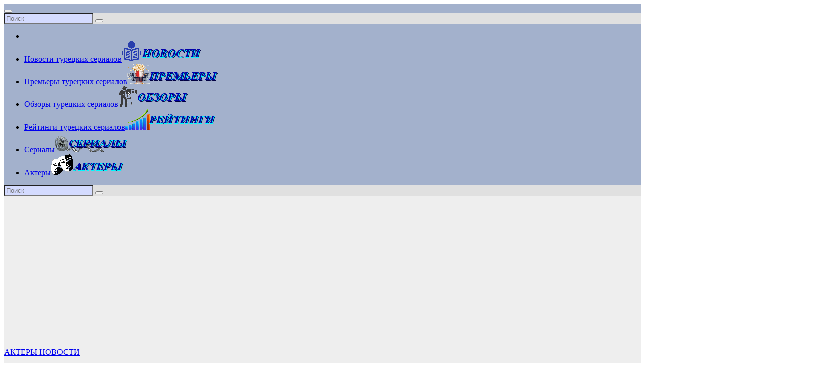

--- FILE ---
content_type: text/html; charset=utf-8
request_url: https://www.google.com/recaptcha/api2/aframe
body_size: 265
content:
<!DOCTYPE HTML><html><head><meta http-equiv="content-type" content="text/html; charset=UTF-8"></head><body><script nonce="irkPFPTPaFLosvnE_cK-1A">/** Anti-fraud and anti-abuse applications only. See google.com/recaptcha */ try{var clients={'sodar':'https://pagead2.googlesyndication.com/pagead/sodar?'};window.addEventListener("message",function(a){try{if(a.source===window.parent){var b=JSON.parse(a.data);var c=clients[b['id']];if(c){var d=document.createElement('img');d.src=c+b['params']+'&rc='+(localStorage.getItem("rc::a")?sessionStorage.getItem("rc::b"):"");window.document.body.appendChild(d);sessionStorage.setItem("rc::e",parseInt(sessionStorage.getItem("rc::e")||0)+1);localStorage.setItem("rc::h",'1768980733748');}}}catch(b){}});window.parent.postMessage("_grecaptcha_ready", "*");}catch(b){}</script></body></html>